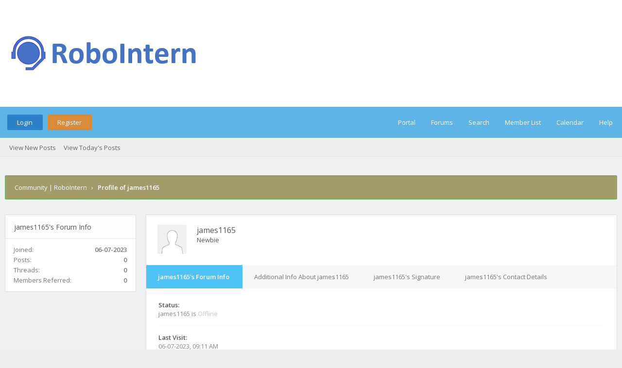

--- FILE ---
content_type: text/html; charset=UTF-8
request_url: https://robointern.tech/community/member.php?action=profile&uid=6873
body_size: 5985
content:
<!DOCTYPE html PUBLIC "-//W3C//DTD XHTML 1.0 Transitional//EN" "http://www.w3.org/TR/xhtml1/DTD/xhtml1-transitional.dtd"><!-- start: member_profile -->
<html xml:lang="en" lang="en" xmlns="http://www.w3.org/1999/xhtml">
<head>
<title>Community | RoboIntern - Profile of james1165</title>
<!-- start: headerinclude -->
<link rel="alternate" type="application/rss+xml" title="Latest Threads (RSS 2.0)" href="https://robointern.tech/community/syndication.php" />
<link rel="alternate" type="application/atom+xml" title="Latest Threads (Atom 1.0)" href="https://robointern.tech/community/syndication.php?type=atom1.0" />
<link rel="stylesheet" href="https://maxcdn.bootstrapcdn.com/font-awesome/4.7.0/css/font-awesome.min.css" />
<meta http-equiv="Content-Type" content="text/html; charset=UTF-8" />
<meta http-equiv="Content-Script-Type" content="text/javascript" />
<script type="text/javascript" src="https://robointern.tech/community/jscripts/jquery.js?ver=1820"></script>
<script type="text/javascript" src="https://robointern.tech/community/jscripts/jquery.plugins.min.js?ver=1820"></script>
<script type="text/javascript" src="https://robointern.tech/community/jscripts/general.js?ver=1820"></script>
<link type="text/css" rel="stylesheet" href="https://robointern.tech/community/cache/themes/theme3/global.css?t=1557344545" />
<link type="text/css" rel="stylesheet" href="https://robointern.tech/community/cache/themes/theme3/css3.css?t=1557259968" />

<link href="https://fonts.googleapis.com/css?family=Open+Sans:300,400,600" rel="stylesheet" /> 
<script type="text/javascript">
<!--
	lang.unknown_error = "An unknown error has occurred.";

	lang.select2_match = "One result is available, press enter to select it.";
	lang.select2_matches = "{1} results are available, use up and down arrow keys to navigate.";
	lang.select2_nomatches = "No matches found";
	lang.select2_inputtooshort_single = "Please enter one or more character";
	lang.select2_inputtooshort_plural = "Please enter {1} or more characters";
	lang.select2_inputtoolong_single = "Please delete one character";
	lang.select2_inputtoolong_plural = "Please delete {1} characters";
	lang.select2_selectiontoobig_single = "You can only select one item";
	lang.select2_selectiontoobig_plural = "You can only select {1} items";
	lang.select2_loadmore = "Loading more results&hellip;";
	lang.select2_searching = "Searching&hellip;";
	
	var templates = {
		modal: '<div class=\"modal\">\
	<div style=\"overflow-y: auto; max-height: 400px;\">\
		<table border=\"0\" cellspacing=\"0\" cellpadding=\"5\" class=\"tborder\">\
			<tr>\
				<td class=\"thead\"><strong>__title__</strong></td>\
			</tr>\
			<tr>\
				<td class=\"trow1\">__message__</td>\
			</tr>\
			<tr>\
				<td class=\"tfoot\">\
					<div style=\"text-align: center\" class=\"modal_buttons\">__buttons__</div>\
				</td>\
			</tr>\
		</table>\
	</div>\
</div>',
		modal_button: '<input type=\"submit\" class=\"button\" value=\"__title__\"/>&nbsp;'
	};

	var cookieDomain = ".robointern.tech";
	var cookiePath = "/community";
	var cookiePrefix = "";
	var cookieSecureFlag = "0";
	var deleteevent_confirm = "Are you sure you want to delete this event?";
	var removeattach_confirm = "Are you sure you want to remove the selected attachment from this post?";
	var loading_text = 'Loading. <br />Please Wait&hellip;';
	var saving_changes = 'Saving changes&hellip;';
	var use_xmlhttprequest = "1";
	var my_post_key = "1538e103a309748f819bca61c05aa0c5";
	var rootpath = "https://robointern.tech/community";
	var imagepath = "https://robointern.tech/community/images/flatty";
  	var yes_confirm = "Yes";
	var no_confirm = "No";
	var MyBBEditor = null;
	var spinner_image = "https://robointern.tech/community/images/flatty/spinner.gif";
	var spinner = "<img src='" + spinner_image +"' alt='' />";
	var modal_zindex = 9999;
// -->
</script>
<script async src="https://www.googletagmanager.com/gtag/js?id=UA-130239767-1"></script>
<script>
	window.dataLayer = window.dataLayer || [];
	function gtag(){dataLayer.push(arguments);}
	gtag('js', new Date());

	gtag('config', 'UA-130239767-1');
</script>
<!-- end: headerinclude -->
<script type="text/javascript" src="https://robointern.tech/community/jscripts/report.js?ver=1820"></script>
</head>
<body>
<!-- start: header -->
<div id="container">
	<a name="top" id="top"></a>
	<div id="logo">
		<div class="wrapper">
			<a href="https://robointern.tech/community/index.php"><img src="https://robointern.tech/community/images/flatty/logo-robointern2.png" title="Community | RoboIntern" /></a>
		</div>
	</div>
	<div id="header">
		<div id="panel">
			<div class="upper">
				<div class="wrapper">
					<!-- start: header_welcomeblock_guest -->
<span class="float_left">
	<a href="https://robointern.tech/community/member.php?action=login" onclick="$('#quick_login').modal({ fadeDuration: 250, keepelement: true, zIndex: (typeof modal_zindex !== 'undefined' ? modal_zindex : 9999) }); return false;" class="login bradius">Login</a>
	<a href="https://robointern.tech/community/member.php?action=register" class="register bradius">Register</a>
</span>
	<div class="modal login-modal" id="quick_login" style="display: none;">
		<form method="post" action="https://robointern.tech/community/member.php">
			<input name="action" type="hidden" value="do_login" />
			<input name="url" type="hidden" value="" />
			<input name="quick_login" type="hidden" value="1" />
			<input name="my_post_key" type="hidden" value="1538e103a309748f819bca61c05aa0c5" />
			<table width="100%" cellspacing="0" cellpadding="5" border="0" class="tborder">
				<tr>
					<td class="thead signin" colspan="3">Login</td>
				</tr>
				<!-- start: header_welcomeblock_guest_login_modal -->
<tr><td></td></tr>
<tr>
	<td class="trow1 white-bg nopd-tb no_bottom_border">
		<input name="quick_username" id="quick_login_username" type="text" placeholder="Username" class="textbox initial_focus lgn" style="width: 272px; font-size: 14px;" />
	</td>
</tr>
<tr><td></td></tr>
<tr>
	<td class="trow1 white-bg nopd-tb no_bottom_border">
		<input name="quick_password" id="quick_login_password" type="password" placeholder="Password" class="textbox lgn" style="width: 272px; font-size: 14px;" />
	</td>
</tr>
<tr>
	<td class="trow1 remember_me white-bg no_bottom_border">
		<div class="float_left">
			<input name="quick_remember" id="quick_login_remember" type="checkbox" value="yes" class="checkbox" checked="checked" />
			<label for="quick_login_remember" class="smalltext">Remember me</label><br />
		</div>
		<div class="float_right" style="margin-top: 2px;">
			<a href="https://robointern.tech/community/member.php?action=lostpw" class="lost_password smalltext">Lost Password?</a>
		</div>
	</td>
</tr>
<tr>
	<td class="trow2 white-bg" colspan="2">
		<input name="submit" type="submit" class="button lgn-btn float_right" value="Login" style="margin-top: 6px;" />
	</td>
</tr>
<!-- end: header_welcomeblock_guest_login_modal -->
			</table>
		</form>
	</div>
	<script type="text/javascript">
		$("#quick_login input[name='url']").val($(location).attr('href'));
	</script>
	<ul class="menu top_links float_right">
		<li><a href="https://robointern.tech/community/portal.php">Portal</a></li>
		<li><a href="https://robointern.tech/community/index.php">Forums</a></li>
		<li><a href="https://robointern.tech/community/search.php">Search</a></li>
		<li><a href="https://robointern.tech/community/memberlist.php">Member List</a></li>
		<li><a href="https://robointern.tech/community/calendar.php">Calendar</a></li>
		<li><a href="https://robointern.tech/community/misc.php?action=help" class="help">Help</a></li>
	</ul>
	</div>
</div>
<div class="lower">
	<a class="buttons float_right"></a>
	<a class="clickedbuttons float_right"></a>
	<div class="wrapper">
		<ul class="menu user_links">
			<li><a href="https://robointern.tech/community/search.php?action=getnew">View New Posts</a></li>
			<li><a href="https://robointern.tech/community/search.php?action=getdaily">View Today's Posts</a></li>
		</ul>		
	</div>
	<br class="clear" />
</div>
<!-- end: header_welcomeblock_guest -->
					<!-- </div> in header_welcomeblock_member and header_welcomeblock_guest -->
					<!-- </div> in header_welcomeblock_member and header_welcomeblock_guest -->
				</div>
		</div>
	<div id="content">
		<div class="wrapper">
			
			
			
			
			
			
			
			<!-- start: nav -->
<div class="navigation">
	<!-- start: nav_bit -->
<a href="https://robointern.tech/community/index.php" class="clr_wht">Community | RoboIntern</a>
<!-- end: nav_bit --><!-- start: nav_sep_active -->
&nbsp;&nbsp;&rsaquo;&nbsp;&nbsp;
<!-- end: nav_sep_active --><!-- start: nav_bit_active -->
<span class="active">Profile of james1165</span>
<!-- end: nav_bit_active -->				
	<span class="toggle-container">
		<a class="rightbutton" title="Hide Sidebar"><i class="fa fa-compress"></i></a>
		<a class="leftbutton" title="Show Sidebar"><i class="fa fa-expand"></i></a>
	</span>
</div>
<!-- end: nav -->
			<br />
<!-- end: header -->
<div class="profcontainer">
	<div class="left-sidebar">
		<div class="sidebar-container">
			<div class="thead profile-side">james1165's Forum Info</div>
			<div class="sidebar-inner">
				<span class="float_left clr_drk">Joined:</span>
				<span class="float_right"><strong>06-07-2023</strong></span><br />
				<span class="float_left clr_drk">Posts:</span>
				<span class="float_right"><strong>0</strong></span><br />
				<span class="float_left clr_drk">Threads:</span>
				<span class="float_right"><strong>0</strong></span><br />
				<!-- start: member_profile_referrals -->
<span class="float_left clr_drk">Members Referred:</span>
<span class="float_right"><strong>0</strong></span>
<!-- end: member_profile_referrals -->
				
				
				
			</div>
		</div>
	</div>
	<div class="profheading">
		<div class="ava-hs"><!-- start: member_profile_avatar -->
<img src="https://robointern.tech/community/images/default_avatar.png" alt="" width="100" height="100" />
<!-- end: member_profile_avatar --></div>
		<div>
			<span class="fw-fn">james1165</span><br />
			<span class="smalltext">Newbie</span><br />
			<span></span>
		</div>
	</div>
	<div class="resp ib-hs">
		<div class="sidebar-container">
			<div class="sidebar-inner">
				<span class="float_left clr_drk">Joined:</span>
				<span class="float_right"><strong>06-07-2023</strong></span><br />
				<span class="float_left clr_drk">Posts:</span>
				<span class="float_right"><strong>0</strong></span><br />
				<span class="float_left clr_drk">Threads:</span>
				<span class="float_right"><strong>0</strong></span><br />
				<!-- start: member_profile_referrals -->
<span class="float_left clr_drk">Members Referred:</span>
<span class="float_right"><strong>0</strong></span>
<!-- end: member_profile_referrals -->
				
				
				
			</div>
		</div>
		<div class="sidebar-container">
			<div class="sidebar-inner">
				<span>Lorem ipsum dolor sit amet, consetetur sadipscing elitr, sed diam nonumy eirmod tempor...</span>
			</div>
		</div>
		<br />
	</div>
	<div class="tabs-wrap">
		<ul class="tabs">
			<li class="tab-link current" data-tab="tab-1">james1165's Forum Info</li>
			<li class="tab-link" data-tab="tab-2">Additional Info About james1165</li>
			<li class="tab-link" data-tab="tab-3">james1165's Signature</li>
			<li class="tab-link" data-tab="tab-4">james1165's Contact Details</li>
		</ul>
		<div id="tab-1" class="tab-content current">
			<div>
				<div class="profile-ctbox">
					<div><strong>Status:</strong></div>
					<div class="clr_gry"><!-- start: member_profile_offline -->
james1165 is <span class="offline" style="font-weight: 500;">Offline</span>
<!-- end: member_profile_offline --></div>
				</div>
				<div class="profile-ctbox">
					<div><strong>Last Visit:</strong></div>
					<div class="clr_gry">06-07-2023, 09:11 AM</div>
				</div>
				<!-- start: member_profile_reputation -->
<div class="profile-ctbox">
	<div><strong>Reputation:</strong></div>
	<div class="clr_gry"><!-- start: postbit_reputation_formatted -->
<strong class="reputation_neutral">0</strong>
<!-- end: postbit_reputation_formatted --></div>
</div>
<!-- end: member_profile_reputation -->
				
				<div class="profile-ctbox">
					<div><strong>Time Spent Online:</strong></div>
					<div class="clr_lgr">15 Minutes, 34 Seconds</div>
				</div>
			</div>
		</div>
		<div id="tab-2" class="tab-content">
			<!-- start: member_profile_customfields -->
<div class="profile-ctbox">
	<span>DOB:</span><br />
	<span class="clr_gry">Not Specified </span>
</div>
<!-- start: member_profile_customfields_field -->
<div class="profile-ctbox">
	<span>Location:</span><br />
	<span class="clr_gry">United Kingdom</span>
</div>
<!-- end: member_profile_customfields_field --><!-- start: member_profile_customfields_field -->
<div class="profile-ctbox">
	<span>Bio:</span><br />
	<span class="clr_gry">James Parker is a service provider offering instant assignment help to students in London, UK. With his expertise and prompt assistance, he ensures that students receive the necessary support to excel in their assignments and achieve academic success.</span>
</div>
<!-- end: member_profile_customfields_field --><!-- start: member_profile_customfields_field -->
<div class="profile-ctbox">
	<span>Sex:</span><br />
	<span class="clr_gry">Male</span>
</div>
<!-- end: member_profile_customfields_field -->
<!-- end: member_profile_customfields -->
			<div class="profile-ctbox">
				<div><strong>Total Posts:</strong></span></div>
				<div class="clr_lgr">0 (0 posts per day | 0 percent of total posts)</div>
			</div>
			<div class="profile-ctbox">
				<div><strong>Total Threads:</strong></div>
				<div class="clr_lgr">0 (0 threads per day | 0 percent of total threads)</div>
			</div>
			
			 
		</div>
		<div id="tab-3" class="tab-content"></div>
		<div id="tab-4" class="tab-content"><!-- start: member_profile_contact_details -->


<!-- start: member_profile_website -->
<div class="profile-ctbox">
	<div><strong>Homepage:</strong></div>
	<div><a href="https://www.instantassignmenthelp.com/nursing-assignment-help" target="_blank" rel="noopener">https://www.instantassignmenthelp.com/nursing-assignment-help</a></div>
</div>
<!-- end: member_profile_website -->



<!-- end: member_profile_contact_details --></div>
	</div>
	<br />
</div> 


<script language="javascript" type="text/javascript">
$('ul.tabs li').click(function(){
var tab_id = $(this).attr('data-tab');
$('ul.tabs li').removeClass('current');
$('.tab-content').removeClass('current');
$(this).addClass('current');
$("#"+tab_id).addClass('current');
});
</script> 
<!-- start: footer -->
<script type="text/javascript">
jQuery(function($) {
	$("#backtop").hide();
  	$(window).scroll(function () {
  	  if ($(this).scrollTop() > 400) {
    	   $("#backtop").fadeIn(160);
	  } else {
		  $("#backtop").fadeOut(160);
	  }
	});
  $('.backtop').on( "click", function () {
	  $('html, body').animate({
		  scrollTop: 0
	  }, 650);
	  return false;
  });
});
</script>
<script type="text/javascript">
jQuery(function($) {
    $(".leftbutton").hide();
    $(".rightbutton").on("click", function() {
        $(".sidebar").animate({
            height: "hide",
            opacity: 0
        }, 150, function() {
            $(".forums").animate({
                width: "100%"
            }, 400)
        });
        $(this).hide();
        $(".leftbutton").show();
        Cookie.set("sidebar", "collapsed", 60 * 60 * 24 * 365);
        return false;
    });
    $(".leftbutton").on("click", function() {
        $(".forums").animate({
            width: "76%"
        }, 400, function() {
            $(".sidebar").animate({
                height: "show",
                opacity: 1
            }, 150)
        });
        $(this).hide();
        $(".rightbutton").show();
        Cookie.set("sidebar", "expanded", 60 * 60 * 24 * 365);
        return false;
    });
    if (Cookie.get("sidebar") == "collapsed") {
        $(".rightbutton").hide();
        $(".leftbutton").show();
        $(".forums").css("width", "100%");
        $(".sidebar").hide();
    }
    if ($(".forums").length < 1) $(".toggle-container").hide();
});
</script>

	</div>
</div>
<a class="backtop"><span id='backtop'><i class="fa fa-angle-up arr-adj"></i></span></a>
<div id="footer">
	<div class="uppermid">
		<div class="wrapper">
			<div class="ft-row">
				<div class="ft-col-1">
					<h2>About RoboIntern</h2>
					<span>RoboIntern is an automation and task scheduling tool with focus on repetitive office tasks.
With a beautiful UI it lets you get rid of tedious tasks in an intuitive way, without any coding skills required.</span><br />
					<br />
				</div>
				<div class="ft-col-2">
					<div class="ft-col-2">
					<div class="ft-head"> </div>
						<ul class="ft-menu">

						</ul>
					</div>	<!-- end: ft-col-2 -->
					<div class="ft-col-2">

				</div>
			</div>
	</div>
	<div class="lower">
		<div class="wrapper">
			<span id="copyright">
				<!-- MyBB is free software developed and maintained by a volunteer community.
					It would be much appreciated by the MyBB Group if you left the full copyright and "powered by" notice intact,
					to show your support for MyBB.  If you choose to remove or modify the copyright below,
					you may be refused support on the MyBB Community Forums.

					This is free software, support us and we'll support you. -->
				<span class="float_left">Powered by <a href="http://www.mybb.com" target="_blank" rel="noopener">MyBB</a>, &copy; 2002-2026 <a href="http://www.mybb.com" target="_blank" rel="noopener">MyBB Group</a>.</span>
				<span class="float_right">Theme designed by <a href="http://community.mybb.com/user-102346.html" target="_blank" rel="noopener">m0ckingbird</a> &copy; 2015-2026.</span>
				<!-- End powered by -->
			</span>
		</div>
	</div>
</div>
<!-- The following piece of code allows MyBB to run scheduled tasks. DO NOT REMOVE --><!-- start: task_image -->
<img src="https://robointern.tech/community/task.php" width="1" height="1" alt="" />
<!-- end: task_image --><!-- End task image code -->

</div>
<!-- end: footer -->
</body>
</html>
<!-- end: member_profile -->

--- FILE ---
content_type: text/css
request_url: https://robointern.tech/community/cache/themes/theme3/global.css?t=1557344545
body_size: 7179
content:
body {
	background: #eceef0;
	color: #555;
	text-align: center;
	line-height: 1.431;
	margin: 0;
	font-family: "Open Sans", Arial, Tahoma, sans-serif;
	font-size: 13px;
	overflow-y: scroll; 
	text-rendering: optimizeLegibility;
	-webkit-font-smoothing: antialiased;
	vertical-align: baseline;
}

a:link {
	transition: all .12s ease !important;
	color: #3c699c;
	text-decoration: none; 
}

a:visited {
	color: #0072bc;
	text-decoration: none; 
}

a:hover,
a:active { color: #00aced; }

h1, h2, h3, h4 {
	padding: 0;
	margin-top: 0;
	font-weight: normal;
}

ol, ul, li {
    list-style: none;
	margin: 0;
	padding: 0;
}

#container {
	font-family: "Open Sans", Arial, Tahoma, sans-serif;
	text-align: left;
	color: #555;
	line-height: 1.431;
	margin: 0;
	font-size: 13px;
	min-width: 960px; 
}

.wrapper {
	max-width: 1370px;
	margin: auto auto; 
}

#logo {
	background: #ffffff;
	height: 220px;
	width: 100%;
	display: flex;
	padding: 0 15px;
	display: -webkit-flex;
	display: -ms-flexbox;
	box-sizing: border-box;
}

#logo .wrapper {
	width: 100%;
}

#content {
	width: auto !important;
	padding: 38px 10px;
	overflow: hidden;
	background: rgb(238, 240, 242); 
}

#header {
	position: sticky;
	top: 0px;
	z-index: 777;
}

#header ul.menu {
	text-align: right;
	margin: 0;
	padding: 0;
	list-style: none; 
}

#header ul.menu li {
	margin: 0 4px;
	display: inline;
}

#header ul.menu li a {
	padding-left: 21px;
	display: inline-block;
	color: #fff;
}

#logo ul.top_links {
	text-align: right;
	margin: -10px 5px 0 0;
}

#panel {
    position: relative;
    z-index: 994;
    width: 100%;
}

#panel .upper a.logout {
	font-weight: 400;
	padding-right: 20px;
	margin-left: 10px; 
}

#panel .upper a.login,
#panel .upper a.lost_password {
	padding: 7px 21px 7px 20px;
    background: #2c82c9;
}

#panel .upper a.register {
	padding: 7px 21px 7px 20px;
	margin-left: 7px;
	background: #d98b3a;
}

#panel .upper a.login:hover { background: #6e88ea; color: #fff; }
#panel .upper a.register:hover { background: #fcb941; color: #555; }

#panel .lower ul.panel_links { float: right; }
#panel .lower ul.user_links { float: left; }

#panel .lower ul.user_links li a {
	padding: 0;
	padding-right: 5px;
	background-image: none; 
}

#panel .upper {
	position: relative;
	background: #5EB4E7;
	color: #fff;
	clear: both;
	height: 64px;
	line-height: 64px;
	padding: 0px 15px;
	overflow: hidden;
}

#panel .upper a:link,
#panel .upper a:visited,
#panel .upper a:active { color: #fff; }
#panel .upper a:hover { 
	color: #bbdefb; 
	text-decoration: none; 
}

#panel .lower {
	background: #efefef;
	border-bottom: 1px solid #e3e3e3;
    color: #90a4ae;
    height: 39px;
    line-height: 40px;
    width: 100%;
    padding: 0 15px;
    box-sizing: border-box;
    overflow: hidden;
}

#panel .lower a:link,
#panel .lower a:visited,
#panel .lower a:hover,
#panel .lower a:active { color: #666; }

.panel-pm {
    margin-left: 13px;
}

#search {
	border: 0;
	padding: 0;
	margin: 0;
	float: right;
	vertical-align: middle; 
}

#search input.button,
#search input.textbox { border-color: #000; }
#search input.button { background: #0066a2; color: #fff; }
#search input { margin: -3px 0; }

#quick_login .remember_me input {
	vertical-align: middle;
	margin: -1px 0 0 1px;
}

#footer { clear: both; }
#footer ul.menu {
	margin: 0;
	padding: 0;
	list-style: none;
}

#footer ul.menu li {
	margin: 0 5px;
	display: inline;
}

#footer .upper {
	background: #efefef;
	border-top: 1px solid #bbb;
	border-bottom: 1px solid #bbb;
	padding: 6px;
	font-size: 12px;
	overflow: hidden; 
}

#footer a:link,
#footer a:visited,
#footer a:hover,
#footer a:active { color: #777; }

#footer .upper .language {
	float: right;
	margin: -1px;
	margin-left: 15px; 
}

#footer .upper .language select { border-color: #ccc; }

#footer .upper .theme {
	float: right;
	margin: -1px;
	margin-left: 15px;
}

#footer .upper .theme select { border-color: #ccc; }
#footer .upper ul.bottom_links {
	float: none;
	margin: 8px -4px 7px; 
}

#footer .uppermid {
	overflow: hidden;
	background: #fff;
    padding: 2rem;
    color: #888;
    font-size: 13px;
	border-top: 1px solid #ddd;
}

#footer .uppermid a:link,
#footer .uppermid a:visited { color: #676767; }
#footer .uppermid a:hover,
#footer .uppermid a:active { color: #555; }

#footer .lower {
	overflow: hidden;
	border-top: 1px solid rgb(235, 241, 247);
	color: #90a4ae;
	padding: 1.5em 1.8em;
	line-height: 18px;
	font-size: 13px;
	background: #fff;
}

#footer .lower a:link,
#footer .lower a:visited { color: #78909c; }
#footer .lower a:hover,
#footer .lower a:active {
	color: #555; 
	text-decoration: none; 
}

#footer .lower #social {
	float: right;
	color: #999;
	margin-top: -17px; 
}

#debug {
	float: right;
	text-align: right;
	margin-top: 20px;
	font-size: 11px; 
}

.scaleimages img { 
	max-width: 100%; 
	overflow: hidden; 
}

.remove_buddy_button:hover { 
	color: #808080 !important;
	background: rgba(39, 174, 96, .04) !important; 
}

.report_user_button:hover {
	color: #728675 !important;
	background: rgba(230, 126, 34, .04) !important; 
}

.forum_status {
    cursor: default;
    font-size: 28px;
    padding-left: 10px;
    margin-right: -5px;
    text-align: center;
}

.forum_status i {
	display: inline-block;
	line-height: 50px;
	color: #8fa8f6; 
}

.forum_on { color: #0094d1; }
.forum_off, .forum_offlock, .forum_offlink { color: #333; }
.forum_off i { opacity: .7; }
.forum_offclose i:before { content: "\f023"; color: #ef7351; }
.forum_offlink i:before { content: "\f0c1"; color: #44ce9d; }

.subforumicon {
	display: inline-block;
	font-size: 11px;
	height: 10px;
	width: 10px;
	margin: 0px 3px 0px 7px;
}

.subforum_minion { color: #555; }
.subforum_minioff, 
.subforum_minioffclose,
.subforum_miniofflink { color: #555; }
.subforum_minioff { opacity: .5; }
.subforum_minioffclose i:before { content: "\f023"; }
.subforum_miniofflink i:before { content: "\f0c1"; }

table {
	color: #888;
	font-size: 14px;
	font-family: inherit; 
}

.tborder {
	background: #fff;
	width: 100%;
	margin: auto auto; 
}

.tfixed {
	table-layout: fixed;
	word-wrap: break-word; 
}

.thead {
	background: #2c82c9;
	color: #fff;
	font-family: inherit;
	font-size: 14px;
	font-weight: 400;
	padding: 1.2em 1.425em 1.175em 1.275em;
	line-height: 24px;
}

.thead.side {
	background: #494d5d;
	padding: 1rem 1.2rem .9rem 1.2rem;
}

.thead a:link {
	color: #fff;
	text-decoration: none; 
}

.thead a:visited {
	color: #fff;
	text-decoration: none;
}

.thead a:hover,
.thead a:active {
	color: #fff;
	text-decoration: underline; 
}

.thead.signin {
	background: #fff;
	font-size: 24px;
	color: #555 !important;
	text-align: center;
	padding: 1rem 1rem 1.5rem 1rem;
}

.tcat {
    background: #e3e8f0;
    font-size: 12px;
    box-sizing: border-box;
    padding: 11px 20px 9px 18px;
}

.tcat a:link, 
.tcat a:visited { }

.tcat a:hover,
.tcat a:active { color: #9e906e; }

.trow1 {
	background: rgb(253, 253, 253);
	border-bottom: 1px solid #f0f0f0;
	padding: 1.025em 1.275em 0.875em 1.175em; 
}

.trow2 {
	background: rgb(250, 251, 252);
	border-bottom: 1px solid #f0f0f0;
	padding: 1.025em 1.275em 0.875em 1.175em; 
}

.trow_shaded {
	background: #e4f6eb;
	border: 0;
	padding: 1.025em 1.275em 0.875em 1.175em;
}

.no_bottom_border { border-bottom: 0; }

.post.unapproved_post { background: #ffdde0; }
.post.unapproved_post .post_author { border-bottom-color: #ffb8be; }
.post.classic.unapproved_post .post_author { border-color: #ffb8be; }
.post.unapproved_post .post_controls { border-top-color: #ffb8be; }

.trow_deleted,
.post.deleted_post { 
	background: #f5f6f7;
	border-bottom: 1px solid #f0f0f0;
}

.trow_selected,
tr.trow_selected td {
	background: #f9fbe7 !important;
	color: #111;
}

.trow_selected a:link,
.trow_selected a:visited,
.trow_selected a:hover,
.trow_selected a:active { color: #333; }

.trow_sep {
	background: #ddd;
	color: #555;
	padding: 8px 18px;
	font-size: 12px;
	font-weight: 600; 
}

.deleted_post_hidden {
    border-top: 2px solid #ddd;
    padding: 15px;
}

.deleted_post_collapsed {
	background: #f9f9f9;
	margin-bottom: 7px;
    padding: 15px;
	border: 1px solid #ccdfee;
}

.deleted_post_collapsed .show_deleted_post { margin: -16px 6px 0 0; }
.deleted_post_collapsed .show_deleted_post a.button span {  }

.tfoot {
	padding: 10px;
	color: #777;
	background: #DBE6EC;; 
}

.tfoot a:link {
	color: #444;
	text-decoration: none; 
}

.tfoot a:visited {
	color: #444;
	text-decoration: none; 
}

.tfoot a:hover,
.tfoot a:active {
	color: #444;
	text-decoration: underline; 
}

.thead input.textbox,
.thead select { border: 1px solid #263c30; }

.bottommenu {
	background: #efefef;
	color: #333;
	border: 1px solid #4874a3;
	padding: 10px; 
}

.navigation {
    margin-bottom: 13px;
    padding: 0 19px;
    color: #fff;
    border-radius: 2px;
    font-size: 13px;
    overflow: hidden;
    height: 48px;
    line-height: 48px;
    font-family: inherit;
    background: #a19c69;
    border: 1px solid #66bb6a;
}

.navigation a:link { text-decoration: none; color: #fff !important; }
.navigation a:visited { text-decoration: none; }

.navigation a:hover,
.navigation a:active { text-decoration: underline; }
.navigation a:focus { color: #ccc; }
.navigation .active i:before { content: "\f015"; color: #fff; }

.navigation .active {
	font-weight: 900;
	color: #fff;
	font-size: 13px; 
}

.smalltext {
	font-size: 13px;
	font-weight: 400;
	font-family: inherit;
}

.smalltext.bold { 
	font-weight: 500 !important; 
}

.largetext {
	font-size: 17px;
	font-weight: 400;
}

fieldset {
	padding: 12px;
	border: 1px solid #ddd;
	margin: 0; 
}

fieldset.trow1,
fieldset.trow2 { border-color: #ccc; }

fieldset.align_right { text-align: right; }

input.textbox {
	background: #fff;
	color: #999;
	border: 1px solid #ddd;
	padding: 5px 7px;
	outline: 0;
	box-sizing: border-box; 
	font-size: 13px;
	font-family: inherit;
}

input.textbox:focus {
    border: 1px solid #ccc;
    box-shadow: 0 0 2px 0 #eee;
}

textarea {
	background: #fff;
	color: #333;
	border: 1px solid #ccc;
	padding: 8px;
	line-height: 1.4;
	outline: 0;
	font-family: inherit;
	font-size: 13px;
}

select {
	font-family: "Open Sans", Arial, Tahoma, sans-serif;
	font-size: 13px;
	border: 1px solid #eee; 
	outline: 0;
	height: 32px;
	padding: 0 45px 0 8px;
	color: #777;
	background: #fff url(../../../images/flatty/arrow-down.png) no-repeat 93% 55%;
	background-size: 10px;
	-moz-appearance: none;
	-webkit-appearance: none;
}

button,
input.button {
	padding: 6px 15px 6px 12px;
	cursor: pointer;
	font-family: inherit;
	font-size: 13px;
	background: #3498db;
	border: 0 !important;
	outline: 0 !important;
	color: #fff;
	border-radius: 2px !important;
}

button:hover,
input.button:hover { 
	border-color: #bbb; 
	background: #2c82c9;
}

form {
	margin: 0;
	padding: 0; 
}

input.error, textarea.error, select.error {
	border: 1px solid #f30;
	color: #f30; 
}

input.valid, textarea.valid, select.valid { border: 1px solid #0c0; }

label.error {
	color: #f30;
	margin: 5px;
	padding: 0px;
	display: block;
	font-weight: 500;
	font-size: 11px; 
}

form #message { 
	width: 500px; 
	box-sizing: border-box; 
}

.editor {
	background: #f1f1f1;
	border: 1px solid #ccc; 
}

.editor_control_bar {
	background: #fff;
	border: 1px solid #ccc; 
	margin-bottom: 5px; 
}

.post .editor_control_bar { background: #f5f5f5; }

.popup_menu {
	z-index: 75;
	box-shadow: 0px 2px 3px -1px rgba(0, 0, 0, .2);
	padding: 1px;
	border-radius: 3px !important;
	background: rgb(255, 255, 255); 
}

.popup_menu:before {
	position: absolute; 
	width: 0; height: 0;
	content: "";
	display: block;
	left: 1.4em;
	bottom: 100%;
	border-bottom: 7px solid #fff;
	border-left: 7px solid transparent;
	border-right: 7px solid transparent;
}

.popup_menu .popup_item { color: #444; }
.popup_menu .popup_item:hover {
	background: none;
	color: #34a0ef !important; 
}

.trow_reputation_positive { background: #ccffcc; }
.trow_reputation_negative { background: #ffcccc; }

.reputation_positive { color: green; }
.reputation_neutral { color: #444; }
.reputation_negative { color: red; }

.repbox {
	font-size:16px;
	font-weight: bold;
	padding:5px 7px 5px 7px; 
}

._neutral {
	background-color:#fafafa;
	color: #999;
	border:1px solid #ccc; 
}

._minus {
	background-color: #fdd2d1;
	color: #cb0200;
	border:1px solid #980201; 
}

._plus {
	background-color:#e8fcdc;
	color: #008800;
	border:1px solid #008800; 
}

img { border: none; }

img.attachment {
	border: 1px solid #00aeff;
	margin-top: 10px;
	margin-bottom: -5px;
	padding: 1px;
	border-radius: 1px; 
}

hr {
	background-color: #555;
	color: #333;
	height: 1px;
	border: 0px; 
}

.clear { clear: both; }

.float_left { float: left; }
.float_right { float: right; }

.text_left { text-align: left; }
.text_right { text-align: right; }

.hidden {
	display: none;
	float: none;
	width: 1%; 
}

.hiddenrow { display: none; }

.selectall {
	background: #fffbd9;
	border-bottom: 1px solid #f7e86a;
	color: #555;
	text-align: center;
}

.expcolimage {
	width: auto;
	float: right;
	top: 1px;
	position: relative;
}

.expcolimage img {
	max-width: 24px;
	height: auto;
}

.thead .expcolimage img {
	opacity: .7;
	transition: all .2s ease;
}

.thead:hover .expcolimage img {
    opacity: .7;
}

.expcolimage img:hover {
	opacity: 1 !important;
}

.tcat_menu > .expcolimage { margin-top: 0; }

blockquote {
	border: 1px solid #ddd;
	margin: 0;
	background: #fff;
	padding: 12px; 
}

blockquote blockquote {
	background: #eee;
	border: 0 !important;
}

blockquote blockquote blockquote {
	background: #fff;
	border: 0 !important;
}

blockquote blockquote blockquote blockquote {
	background: #eee;
	border: 0 !important;
}

blockquote cite {
	font-weight: 600;
	border-bottom: 1px solid #ddd;
	font-style: normal;
	display: block;
	padding-bottom: 7px;
	margin: 0 0 10px 0; 
	font-family: Arial, Helvetica, Tahoma, sans-serif;
}

blockquote cite > span {
	float: right;
	font-weight: normal;
	font-size: 12px;
	color: #666; 
}

blockquote cite span.highlight {
	float: none;
	font-weight: 600;
	padding-bottom: 0; 
}

.codeblock {
	border-radius: 2px !important;
	background: #fff;
	border: 1px solid #ddd;
	padding: 12px; 
}

.codeblock .title {
	border-bottom: 1px solid #ddd;
	font-weight: bold;
	padding-bottom: 8px;
	margin: 0 0 12px 0; 
}

.codeblock code {
	overflow: auto;
	height: auto;
	max-height: 200px;
	display: block;
	font-family: Monaco, Consolas, Courier, monospace;
	font-size: 13px; 
}

.smilie { vertical-align: middle; }
.smilie_pointer { cursor: pointer; }

.separator {
	margin: 5px;
	padding: 0;
	height: 0px;
	font-size: 1px;
	list-style-type: none; 
}

.popup_menu .popup_item_container {
	line-height: 24px;
	padding: 7px;
	text-align: left; 
	border-bottom: 1px solid #f8f8f8;
}

.popup_menu .popup_item_container:last-child {
	border-top: 0;
	border-bottom: 0;
}

.popup_menu .popup_item {
	text-decoration: none;
	display: block;
	min-width: 160px;
	white-space: nowrap;
	padding: 4px 10px 5px;	
	color: #999 !important;
}

.popup_item_container:hover { background: rgba(0, 0, 0, .03); }
.popup_menu a.popup_item:hover { text-decoration: none; }

.subject_new { font-weight: 500; }

.highlight {
	background: #ffffcc;
	padding-top: 3px;
	padding-bottom: 3px; }

.pm_alert {
    background: #b0bec5;
    border: 1px solid #9db0ba;
    text-align: center;
    font-size: 12px;
    padding: 10px 20px;
    margin-bottom: 18px;
	border-radius: 2px;
}

.red_alert {
	margin-bottom: 1.5em;
	padding: 1.1em 1.65em 1.1em 1.3em;
	font-size: 12px;
	text-align: center;
	font-weight: 300;
	color: #fff;
	background: rgba(198, 56, 56, .8); 
}

.red_alert a:link,
.red_alert a:visited,
.red_alert a:hover,
.red_alert  a:active { color: #aaeeff; }

.high_warning { color: #cc0000; }
.moderate_warning { color: #f3611b; }
.low_warning { color: #ae5700; }

.online { color: #15a018; }
.offline { color: #c7c7c7; }

div.error {
	padding: 1.475em 1.275em 0.575em 1.175em;
	font-size: 14px;
	font-family: inherit;
    color: #444;
	background: #f5d76e; 
}

div.error p {
	margin: 0;
	color: #333;
	font-weight: normal; 
}

div.error p em {
	font-style: normal;
	font-weight: bold;
	padding-left: 24px;
	display: block;
	color: #c00;
	background: url(../../../images/error.png) no-repeat 0;
}

div.error ul { margin-left: 24px; }

.pagination {
	font-size: 11px;
	padding-top: 14px;
	margin-bottom: 14px; 
}

.tfoot .pagination,
.tcat .pagination { padding-top: 0; }

.pagination .pages { font-weight: 500; }

.pagination .pagination_current,
.pagination a {
	padding: 5px 9px;
	margin-bottom: 3px; 
}

.pagination a {
	background: #f5f5f5;
	color: #888;
	border: 1px solid #ddd; 
}

.pagination a:link { color: #888 !important; }
.pagination a:link:hover { color: #fff !important; }

.pagination .pagination_current {
	background: #00bcd4;
	border: none;
	font-weight: 500; 
	color: #fff;
	border-radius: 2px;
	border: 1px solid #00bcd4;
}

.pagination a:hover {
	background: #0072bc;
	color: #fff;
	border-color: #0072bc;
	text-decoration: none; 
}

.pagination .go_page img { margin-bottom: -4px; }

.drop_go_page {
	background: #fff;
	padding: 7px; 
	margin-top: 1em;
}

.pagination_breadcrumb {
	background-color: #fff;
	border: 1px solid #fff;
	padding: 1px 12px 0px;
	margin-top: 0px;
	font-weight: normal;
	margin-left: -2em;
	box-shadow: 0 1px 2px 0 rgba(0, 0, 0, .15);
}

.pagination_breadcrumb:before {
	border-bottom: 7px solid #fff;
	border-left: 7px solid transparent;
	border-right: 7px solid transparent;
	width: 0; height: 0;
	content: "";
	display: block;
	left: 0.5em;
	bottom: 100%;
	position: absolute; 
}

.pagination_breadcrumb_link {
	vertical-align: middle;
	cursor: pointer;
}

.thread_legend,
.thread_legend dd {
	margin: 0;
	padding: 0; 
}

.thread_legend dd {
	padding-bottom: 4px;
	margin-right: 15px; 
}

.thread_legend img {
	margin-right: 4px;
	vertical-align: bottom; 
}

.forum_legend,
.forum_legend dt,
.forum_legend dd {
	margin: 0;
	padding: 0; 
}

.forum_legend dd {
	float: left;
	margin-right: 10px;
	margin-top: 7px; 
}

.forum_legend dt {
	margin-right: 10px;
	float: left; 
}

.success_message {
	color: #00b200;
	font-weight: bold;
	font-size: 10px;
	margin-bottom: 10px; 
}

.error_message {
	color: #C00;
	font-weight: bold;
	font-size: 10px;
	margin-bottom: 10px; 
}

#posts_container { padding: 0; }

.ignored_post {
	border-top: 3px solid #333;
	padding: 15px; 
}

.ignored_post .show_ignored_post { margin-top: -15px; }
.ignored_post .show_ignored_post a.button span { background-position: 0 -400px; }

.post { 
	background: #fafbfc; 
	overflow: hidden; 
	margin-bottom: 8px;
	border: 1px solid rgba(44, 130, 201, .22); 
}

.post.classic {
	border: 1px solid rgba(44, 130, 201, .22);
	margin-bottom: 10px;
	padding-top: 15px;
	background: #fafbfc; 
}

.post .post_author {
	padding: 1em;
	overflow: hidden; 
}

.post.classic .post_author {
	margin: 2px 0% 18px 0px;
	float: left;
	width: 15%;
	padding: 5px 1%;
	border-right: 1px solid #eee; 
}

.post .post_author .buddy_status {
	vertical-align: middle;
	margin-top: -4px; 
}

.post .post_author div.author_avatar {
	float: left;
	margin-right: 1em;
	min-width: 70px;
	max-width: 90px;
}

.post.classic .post_author div.author_avatar {
	float: none;
	margin: 0px auto 1em;
	max-width: 90px;
	text-align: center;
	min-width: 70px;
}

.post .post_author div.author_avatar img {
	border-radius: 1000px;
	width: auto;
	height: auto;
	background: #fff;
}

.post .post_author div.author_information {
	float: left;
	padding: 6px 8px; 
}

.post.classic .post_author div.author_information {
	float: none;
	font-family: inherit;
	padding: 0;
	text-align: center; 
}

.post .post_author div.author_statistics {
	float: right;
	font-size: 12px;
	padding: 14px 18px 12px 16px;
	color: #666;
	font-family: inherit;
	line-height: 1.4; 
}

.post .post_author div.author_statistics_default {
	background: #eee;
	float: right;
	font-size: 12px;
	padding: 11px 18px 6px 16px;
	color: #666;
	font-family: inherit;
	line-height: 1.4; 
}

.post.classic .post_author div.author_statistics {
	margin: 7px 0 0 0;
	float: none; 
}

.post .post_head {
	border-bottom: 1px solid #eee;
	font-size: 11px;
	padding-bottom: 12px;
	margin-bottom: 7px; 
}

.post .post_head span.post_date { 
	color: #888; 
	font-size: 13px;
}

.post .post_head span.edited_post {
	font-size: 10px;
	color: #999;
}

.post .post_head span.edited_post a { color: #666; }

.post_body {
	font-size: 14px;
	padding: 10px 0;
	color: #666; 
}

.post.classic .post_content {
	border-left: 1px solid #eee;
	margin-left: -1px;
	float: left;
	width: 80%;
	padding: 5px 1.4% 5px;
}

.post_content { padding: 18px 20px 10px 20px; }

.post_content .signature {
	margin-top: 5px;
	border-top: 1px dotted #ddd;
	padding: 10px 0 4px 0; 
}

.post .post_meta {
	margin: 4px 0;
	font-size: 11px;
	color: #999; 
}

.post .post_meta a:link,
.post .post_meta a:visited { color: #777; }

.post .post_meta a:hover,
.post .post_meta a:active { color: #777; }

.post_controls_default {
	padding: 0.9em;
	clear: both;
	overflow: hidden;
}

.post_controls {
	overflow: hidden;
	clear: both;
	padding: 0.875em;
	background: #f5f7f9;
}

.post:not(.deleted_post) .postbit_qrestore,
.post:not(.deleted_post) .status_type,
.post.deleted_post .postbit_mirage {
    display: none;
}

.postbit_buttons > a:link,
.postbit_buttons > a:visited,
.postbit_buttons > a:active {
	display: inline-block;
	color: #2c82c9;
	padding: 7px 16px 7px 14px;
	margin: 5px 2px 2px;
	font-size: 12px;
	border: 1px solid #bed3e4;
}

.postbit_buttons > a:hover { 
	background: #2c82c9; 
	color: #fff; 
	border: 1px solid #2c82c9; 
}

.postbit_buttons a span {
	display: inline-block;
	height: 16px; 
}

a.button:link,
a.button:visited,
a.button:active {
	background: #00bcd4;
	display: inline-block;
	color: #fff;
	margin: 2px 0px 6px;
	font-size: 13px;
	padding: 8px 23px 8px 21px;
	border-radius: 2px;
}

a.button:hover { background: #2c82c9;}

a.button.small_button {
	font-size: 13px;
	padding: 5px 10px;
	border-radius: 2px;
}

a.button span { 
	display: inline-block; 
}

.quick_jump {
	background: url(../../../images/jump.png) no-repeat 0;
	width: 13px;
	height: 13px;
	padding-left: 13px;
	margin-top: -3px;
	border: none; 
}

.pollbar {
    background: #bdc3c7;
    height: 8px;
}

.pollbar .percent {
	display: none;
}

.pollbar .percent { display: none; }
.posticons_label { white-space: nowrap; }

.pollbar {
	background: #64B5F6;
	height: 20px;
	margin-top: -16px;
	color: #fff;
	font-size: 13px;
	text-align: right;
	overflow: hidden;
	box-sizing: border-box;
}

.pollbar .percent { 
	display: inline-block; 
	padding: 0 5px; 
}

.poll-fw {
	position: relative;
	height: 20px;
	box-sizing: border-box;
	border-radius: 2px;
	top: 4px;
	overflow: hidden;
	background: #f3f3f3;
}

.poll-fw::before {
    content: "0%";
    font-size: 13px;
    padding: 0 5px;
}

.poll-icn-adj {
	font-size: 14px;
	vertical-align: middle;
	margin-top: -1px;
	margin-right: 2px;
}

/** jGrowl Start **/
/** Special IE6 Style Positioning **/

.ie6 { position: absolute; }

.ie6.top-right {
	right: auto;
	bottom: auto;
	left: expression( ( 0 - jGrowl.offsetWidth + ( document.documentElement.clientWidth ? document.documentElement.clientWidth : document.body.clientWidth ) + ( ignoreMe2 = document.documentElement.scrollLeft ? document.documentElement.scrollLeft : document.body.scrollLeft ) ) + 'px' );
	top: expression( ( 0 + ( ignoreMe = document.documentElement.scrollTop ? document.documentElement.scrollTop : document.body.scrollTop ) ) + 'px' );
}

.ie6.top-left {
	left: expression( ( 0 + ( ignoreMe2 = document.documentElement.scrollLeft ? document.documentElement.scrollLeft : document.body.scrollLeft ) ) + 'px' );
	top: expression( ( 0 + ( ignoreMe = document.documentElement.scrollTop ? document.documentElement.scrollTop : document.body.scrollTop ) ) + 'px' ); 
}

.ie6.bottom-right {
	left: expression( ( 0 - jGrowl.offsetWidth + ( document.documentElement.clientWidth ? document.documentElement.clientWidth : document.body.clientWidth ) + ( ignoreMe2 = document.documentElement.scrollLeft ? document.documentElement.scrollLeft : document.body.scrollLeft ) ) + 'px' );
	top: expression( ( 0 - jGrowl.offsetHeight + ( document.documentElement.clientHeight ? document.documentElement.clientHeight : document.body.clientHeight ) + ( ignoreMe = document.documentElement.scrollTop ? document.documentElement.scrollTop : document.body.scrollTop ) ) + 'px' );
}

.ie6.bottom-left {
	left: expression( ( 0 + ( ignoreMe2 = document.documentElement.scrollLeft ? document.documentElement.scrollLeft : document.body.scrollLeft ) ) + 'px' );
	top: expression( ( 0 - jGrowl.offsetHeight + ( document.documentElement.clientHeight ? document.documentElement.clientHeight : document.body.clientHeight ) + ( ignoreMe = document.documentElement.scrollTop ? document.documentElement.scrollTop : document.body.scrollTop ) ) + 'px' );
}

.ie6.center {
	left: expression( ( 0 + ( ignoreMe2 = document.documentElement.scrollLeft ? document.documentElement.scrollLeft : document.body.scrollLeft ) ) + 'px' );
	top: expression( ( 0 + ( ignoreMe = document.documentElement.scrollTop ? document.documentElement.scrollTop : document.body.scrollTop ) ) + 'px' );
	width: 100%; }

/** jGrowl Styling **/
.jGrowl {
  z-index: 9999;
  color: #fff;
  font-size: 12px;
  font-family: "Helvetica Neue", Helvetica, Arial, sans-serif;
  position: fixed; 
}

.jGrowl.top-left {
  left: 0px;
  top: 0px;
}

.jGrowl.top-right {
  right: 0px;
  top: 0px;
}

.jGrowl.bottom-left {
  left: 0px;
  bottom: 0px; 
}

.jGrowl.bottom-right {
  right: 0px;
  bottom: 0px; 
}

.jGrowl.center {
  top: 0px;
  width: 50%;
  left: 25%;
}

/** Cross Browser Styling **/

.jGrowl.center .jGrowl-notification,
.jGrowl.center .jGrowl-closer {
  margin-left: auto;
  margin-right: auto; 
}

.jGrowl-notification {
  background-color: #000;
  opacity: 0.75;
  filter: progid:DXImageTransform.Microsoft.Alpha(Opacity=(0.75*100));
  -ms-filter: progid:DXImageTransform.Microsoft.Alpha(Opacity=(0.75*100));
  zoom: 1;
  width: 250px;
  padding: 1em;
  margin: 10px;
  text-align: left;
  display: none;
  word-break: break-all;
  min-height: 40px; 
}

.jGrowl-notification .ui-state-highlight,
.jGrowl-notification .ui-widget-content .ui-state-highlight,
.jGrowl-notification .ui-widget-header .ui-state-highlight {
  border: 1px solid #000;
  background: #000;
  color: #fff;
}

.jGrowl-notification .jGrowl-header {
  font-weight: bold;
  font-size: .85em;
}

.jGrowl-notification .jGrowl-close {
  background: none !important;
  color: inherit;
  border: none;
  z-index: 99;
  float: right;
  margin-top: -10px;
  color: #fff !important;
  font-weight: bold;
  font-size: 21px;
  padding: 0;
  cursor: pointer; 
}

.jGrowl-message { padding-right: 3em !important; }

.jGrowl-closer {
  background-color: #000;
  opacity: 0.75;
  filter: progid:DXImageTransform.Microsoft.Alpha(Opacity=(0.75*100));
  -ms-filter: progid:DXImageTransform.Microsoft.Alpha(Opacity=(0.75*100));
  zoom: 1;
  width: 250px;
  padding: 1em;
  margin: 10px;
  text-align: left;
  display: none;
  word-break: break-all;
  padding-top: 4px;
  padding-bottom: 4px;
  cursor: pointer;
  font-size: .9em;
  font-weight: bold;
  text-align: center; 
}

.jGrowl-closer .ui-state-highlight,
.jGrowl-closer .ui-widget-content .ui-state-highlight,
.jGrowl-closer .ui-widget-header .ui-state-highlight {
	border: 1px solid #000;
	background: #000;
	color: #fff; 
}

/** Hide jGrowl when printing **/
@media print {
	.jGrowl { display: none; }
}

/** jGrowl End **/


/** Modal Start **/

.blocker {
	position: fixed;
	top: 0;
	right: 0;
	bottom: 0;
	left: 0;
	width: 100%;
	height: 100%;
	overflow: auto;
	z-index: 9999;
	padding: 20px;
	box-sizing: border-box;
	background-color: rgb(0, 0, 0);
	background-color: rgba(0, 0, 0, .75);
	text-align: center;
}

.blocker:before{
	content: "";
	display: inline-block;
	height: 100%;
	vertical-align: middle;
	margin-right: -0.05em;
}

.blocker.behind {
	background-color: transparent;
}

.modal {
	position: relative;
	display: inline-block;
	width: 400px;
	text-align: left;
	background: #fff;
	box-sizing: border-box;
	z-index: 2;
	vertical-align: middle;
	border-radius: 3px;
	box-shadow: 0 0 20px 0 rgba(0, 0, 0, .3)
}

.modal a.close-modal {
	position: absolute;
    top: 1.3rem;
    right: 1.3rem;
    display: block;
    width: 16px;
    height: 16px;
    text-indent: -9999px;
	background: url(../../../images/flatty/close.png) no-repeat 0 0; 
}

.modal.login-modal {
	max-width: 326px;
	padding: 17px 10px;
}

.modal-spinner {
	display: none;
	width: 64px;
	height: 64px;
	position: fixed;
	top: 50%;
	left: 50%;
	margin-right: -32px;
	margin-top: -32px;
	background: url(../../../images/spinner_big.gif) no-repeat center center;
	border-radius: 8px;
}

/** Modal End **/

/** Impromptu Start **/

/*! jQuery-Impromptu - v6.2.3 - 2016-04-23
* http://trentrichardson.com/Impromptu
* Copyright (c) 2016 Trent Richardson; Licensed MIT */

.jqifade{
	position: absolute;
	background-color: #777;
}

iframe.jqifade {
	display:block;
	z-index:-1;
}

div.jqi {
	font-family: inherit;
	width: 400px;
	max-width: 90%;
	position: absolute;
	background: #fff;
	font-size: 13px;
	text-align: left;
	padding: 7px;
	border-radius: 3px;
	box-shadow: 1px 1px 7px 0px rgba(0, 0, 0, .3);
}

div.jqi .jqicontainer {}

div.jqi .jqiclose{
	position: absolute;
	top: 5px;
	right: 9px;
	width: 16px;
	cursor: pointer;
	color: #bbb;
	font-size: 18px;
}

div.jqi .jqiclose:hover {
    color: #777;
}

div.jqi .jqistate{
	background-color: #fff;
}

div.jqi .jqititle{
	padding: 5px 10px;
	font-size: 16px;
	line-height: 20px;
	border-bottom: solid 1px #eee;
}

div.jqi .jqimessage{
	padding: 13px 18px 20px;
	line-height: 20px;
	color: #607d8b;
	overflow: auto;
}

div.jqi .jqibuttonshide{
	display: none;
}

div.jqi .jqibuttons{
	margin: 0px -7px -7px -7px;
	text-align: right;
	border-top: solid 1px #efefef;
	background-color: #f5f6f7;
	border-radius: 0px 0 3px 3px;
	padding: 8px 11px 8px 9px;
}

div.jqi .jqibuttons button {
	background-color: #fff;
	margin: 0;
	margin-left: 0px;
	padding: 3px 21px 4px 20px;
	font-weight: normal;
	color: #90a4ae;
	font-size: 13px;
	margin-left: 5px;
	border-radius: 1px !important;
	box-shadow: none !important;
	border: 1px solid #80cbc4 !important;
}

div.jqi .jqibuttons button.jqidefaultbutton{
	color: #489afe;
	color: #00bcd4;
	border: 1px solid #81d4fa !important;
}

div.jqi .jqibuttons button:hover,
div.jqi .jqibuttons button:focus {
	color: #287ade;
	outline: none;
	border: 1px solid #00bcd4 !important;
}

div.jqi .jqibuttons button[disabled]{
	color: #aaa;
}

.jqiwarning .jqi .jqibuttons{
	background-color: #b95656;
}

/* sub states */
div.jqi .jqiparentstate::after{
	background-color: #777;
	opacity: 0.6;
	filter: alpha(opacity=60);
	content: '';
	position: absolute;
	top:0;left:0;bottom:0;right:0;
	border-radius: 3px;
}
div.jqi .jqisubstate{
	position: absolute;
	top:0;
	left: 20%;
	width: 60%;
	padding: 7px;
	border: solid 1px #eeeeee;
	border-top: none;
	border-radius: 0 0 6px 6px;
}
div.jqi .jqisubstate .jqibuttons button{
	padding: 10px 18px;
}

/* arrows for tooltips/tours */
.jqi .jqiarrow{ position: absolute; height: 0; width:0; line-height: 0; font-size: 0; border: solid 10px transparent;}

.jqi .jqiarrowtl{ left: 10px; top: -20px; border-bottom-color: #fff; }
.jqi .jqiarrowtc{ left: 50%; top: -20px; border-bottom-color: #fff; margin-left: -10px; }
.jqi .jqiarrowtr{ right: 10px; top: -20px; border-bottom-color: #fff; }

.jqi .jqiarrowbl{ left: 10px; bottom: -20px; border-top-color: #fff; }
.jqi .jqiarrowbc{ left: 50%; bottom: -20px; border-top-color: #fff; margin-left: -10px; }
.jqi .jqiarrowbr{ right: 10px; bottom: -20px; border-top-color: #fff; }

.jqi .jqiarrowlt{ left: -20px; top: 10px; border-right-color: #fff; }
.jqi .jqiarrowlm{ left: -20px; top: 50%; border-right-color: #fff; margin-top: -10px; }
.jqi .jqiarrowlb{ left: -20px; bottom: 10px; border-right-color: #fff; }

.jqi .jqiarrowrt{ right: -20px; top: 10px; border-left-color: #fff; }
.jqi .jqiarrowrm{ right: -20px; top: 50%; border-left-color: #fff; margin-top: -10px; }
.jqi .jqiarrowrb{ right: -20px; bottom: 10px; border-left-color: #fff; }

/** Impromptu End */

.sicon {
	display: inline-block;
	font-size: 16px;
	width: 32px;
	height: 32px;
	text-align: center;
	border-radius: 1000px;
}

.sicon i {
	line-height: 33px;
}

.sicon.fb { border: 2px solid #3b5998; background: #3b5998; color: #fff; }
.sicon.fb:hover { border: 2px solid #3b5998; background: none; color: #3b5998; } 
.sicon.yt { border: 2px solid #dd4b39; background: #dd4b39; color: #fff; }
.sicon.yt:hover { border: 2px solid #dd4b39; background: none; color: #dd4b39;  }
.sicon.tw { border: 2px solid #00aced; background: #00aced; color: #fff; }
.sicon.tw:hover { border: 2px solid #00aced; background: none; color: #00aced; }
.sicon.ln { border: 2px solid #0077b5; background: #0077b5; color: #fff; }
.sicon.ln:hover { border: 2px solid #0077b5; background: none; color: #0077b5;  }
.sicon.re { border: 2px solid #ff4500; background: #ff4500; color: #fff; }
.sicon.re:hover { border: 2px solid #ff4500; background: none; color: #ff4500; }

.rightbutton {
	cursor: pointer;
    float: right;
	font-size: 18px;
	display: block; 
}

.leftbutton {
	cursor: pointer;
    float: right;
	font-size: 18px;
	display: block; 
}

.rightbutton:hover { color: #eee; }
.leftbutton:hover { color: #eee; }

.pmbg {
	background: #039be5;
	max-width: 220px;
	margin-left: 3px;
	text-align: center;
	height: 24px;
	width: 24px;
	line-height: 25px;
	color: #fff;
	display: inline-block;
	border-radius: 1000px;
}

.pmbg:hover {
    background: #2c82c9;
}

.ttip {
	position: relative;
	font-weight: 400;
	outline: none;
	text-decoration: none;
}

.ttip span { 
	position: absolute;
	display: none;
	margin-left: -999em; 
}

.ttip:hover span {
	position: absolute;
	opacity: 1;
	font-size: 12px;
	color: #fff;
	margin-left: 0;
	min-width: 230px;
	top: 2.5em; left: 3px;
	z-index: 99;
	font-family: inherit;
	border-radius: 2px;
}

.ttbg  { 
	padding: .6em .9em .6em .7em;
	background: rgba(3, 3, 3, .7);
	font-weight: 400;
	font-family: "Open Sans", Arial, Sans-Serif !important;
}

.ttbg:after {
	position: absolute !important;
	bottom: 100%;
	left: 10px;
	content: " ";
	height: 0;
	width: 0;
	pointer-events: none;
	border-color: rgba(136, 183, 213, 0) !important;
	border-bottom-color: rgba(3, 3, 3, .7) !important;
	border-width: 6px !important;
	border: solid transparent; 
}

#backtop {
	position: fixed;
	margin: 0px;
	cursor: pointer;
	border-radius: 1000px;
	color: #fff;
	font-size: 18px;
	right: 23px; bottom: 17px;
	z-index: 372;
	text-align: center;
	height: 42px; 
	width: 42px;
	transition: background-color 0.1s;
	background: rgba(44, 130, 201, .6);
}

#backtop .arr-adj {
	line-height: 42px;
	margin-left: -1px;
}

#backtop:hover { 
	background: rgba(44, 130, 201, .75); 
}
		
		
		
		
		